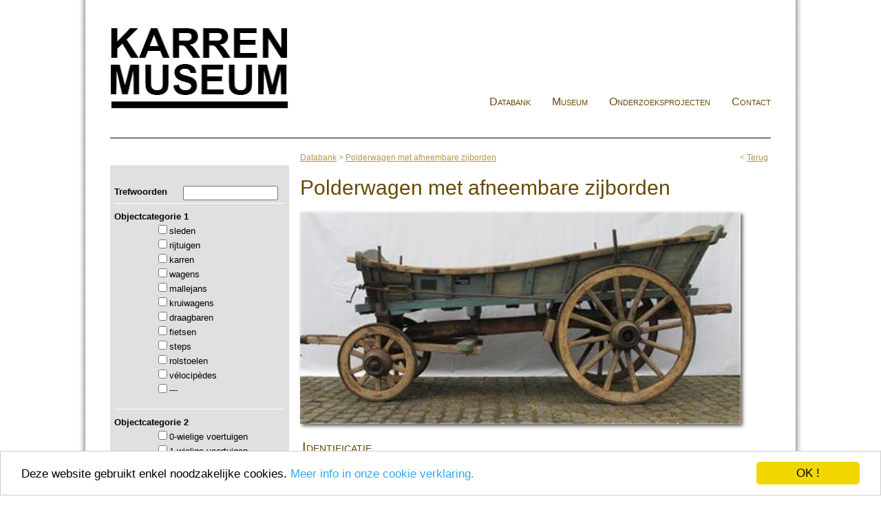

--- FILE ---
content_type: text/html; charset=utf-8
request_url: http://karrenmuseum-databank.be/collectie/634-polderwagen-met-afneembare-zijborden.aspx
body_size: 5852
content:


<!DOCTYPE html PUBLIC "-//W3C//DTD XHTML 1.0 Transitional//EN" "http://www.w3.org/TR/xhtml1/DTD/xhtml1-transitional.dtd">
<html xmlns="http://www.w3.org/1999/xhtml">
<head><title>
	Karrenmuseum Essen | Polderwagen met afneembare zijborden (wagens)
</title><link href="../style/style.css?v=2019.4.1" rel="stylesheet" type="text/css" media="screen" /><link href="../style/print.css" rel="stylesheet" type="text/css" media="print" /><link rel="stylesheet" type="text/css" href="../style/fancybox/jquery.fancybox-1.3.4.css" media="screen" /><link rel="shortcut icon" type="image/x-icon" href="/favicon.ico" />
    <script type="text/javascript" src="https://ajax.googleapis.com/ajax/libs/jquery/1.7/jquery.min.js"></script>
    <script type="text/javascript" src="/style/fancybox/jquery.fancybox-1.3.4.pack.js"></script>
    <script type="text/javascript" src="/style/menu.js"></script>
    <script type="text/javascript" src="/style/slides.min.jquery.js"></script>
    <script type="text/javascript">window.cookieconsent_options = {"message":"Deze website gebruikt enkel noodzakelijke cookies.","dismiss":"OK !","learnMore":"Meer info in onze cookie verklaring.","link":"/info-privacy.aspx","theme":"light-bottom"};</script>
    <script type="text/javascript" src="//cdnjs.cloudflare.com/ajax/libs/cookieconsent2/1.0.9/cookieconsent.min.js"></script>
    <script type="text/javascript">
        $(document).ready(function () {
            $("a.lightbox").fancybox({
                'transitionIn': 'elastic',
                'transitionOut': 'elastic',
                'speedIn': 600,
                'speedOut': 200
            });
            $(function () {
                $('#slides').slides({
                    preload: true,
                    preloadImage: '/images/loading.gif',
                    play: 5000,
                    pause: 5000,
                    effect: 'fade',
                    crossfade: true,
                    hoverPause: false,
                    generatePagination: false
                });
            });
            $("a.toplink").click(function () {
                $('html, body').animate({ scrollTop: 0 }, 800);
            });
        }); 
    </script>
    <!--[if lte IE 7]>
    <style>
    h1 {margin-top:20px;}
    div.homeleft {margin-left:0;}
    </style>
    <![endif]-->
<!-- Global site tag (gtag.js) - Google Analytics -->
<script async src="https://www.googletagmanager.com/gtag/js?id=UA-40329049-2"></script>
<script>
    window.dataLayer = window.dataLayer || [];
    function gtag() { dataLayer.push(arguments); }
    gtag('js', new Date());

    gtag('config', 'UA-40329049-2');
</script>
<meta name="description" content="Polderwagen met afneembare zijborden, het Karrenmuseum Essen herbergt een unieke collectie wagens." /></head>
<body id="Body">
    <div id="bodycontainer">
        <form name="form1" method="post" action="634-polderwagen-met-afneembare-zijborden.aspx" id="form1" style="margin: 0;">
<div>
<input type="hidden" name="__VIEWSTATE" id="__VIEWSTATE" value="/[base64]" />
</div>

<div>

	<input type="hidden" name="__VIEWSTATEGENERATOR" id="__VIEWSTATEGENERATOR" value="9FC5B74E" />
	<input type="hidden" name="__EVENTVALIDATION" id="__EVENTVALIDATION" value="/wEWIAL17bTxBAKOuJGVAwLTr6+dDwKd3Z8MArjG+e0OAu6YwY0MArf36tYKArf31t4CArjGyaoDArjG1b0MAsCjvbQCAomC948CAsqP9fYLApS95eUMAu2RlaoFAs6TlaoFAqeTlaoFAoiTlaoFAvGQlaoFApWM04oEAom/86sFAujXqacDAsiXmskKAsDJrKYMAvHxx+0BAu2Xy7gGAsm32qIIAvnGl64CArq0hP4GApSLqukMAuPv/NgKAuDv/NgKJpuPuKbxzQM7LdL6iplGDMctn9o=" />
</div>
        <div id="headercontainer">
            <div id="header">
                <a id="lnkHome" href="../home.aspx">
                    <img class="logo" src="/images/karrenmuseum3.png" width="262" height="126" alt="Het Karrenmuseum Essen" /></a>
                <div id="dropdownmenu">
                    <ul><li><a href="/home.aspx" >Databank</a></li><li><a href="http://www.karrenmuseum.be" target="_blank"  >Museum</a></li><li><a href="/info-onderzoeksprojecten.aspx" >Onderzoeksprojecten</a></li><li><a href="/contact.aspx" >Contact</a></li></ul>
                </div>
            </div>
        </div>
        <div id="maincontainer">
            <div id="main">
                
                
<script type="text/javascript">
    /*$(function () {
        var $sidebar = $(".collectieleft"), $window = $(window), $contentbar = $(".collectieright"),
        offset = $sidebar.offset(),
        topPadding = 15;
        $window.scroll(function () {
            if ($window.scrollTop() > offset.top) {
                if ($window.scrollTop() < ($contentbar.height() - $sidebar.height() + 80)) {
                    $sidebar.stop().animate({
                        marginTop: $window.scrollTop() - offset.top + topPadding
                    });
                }
            } else {
                $sidebar.stop().animate({
                    marginTop: 0
                });
            }
        });
    });*/
</script>
<div class="collectieleft">
    <div class="item">
        <div class="left">
            Trefwoorden</div>
        <div class="right">
            <input name="ctl06$CollectieSearch$tbSearch" type="text" maxlength="20" id="ctl06_CollectieSearch_tbSearch" style="width:130px;margin-bottom:4px;" /></div>
    </div>
    <div class="item">
        <b>Objectcategorie 1</b>
        <div class="smallleft"></div>
        <div class="smallright">
            
                    <input id="ctl06_CollectieSearch_rptCategorie_ctl00_cbCategorie" type="checkbox" name="ctl06$CollectieSearch$rptCategorie$ctl00$cbCategorie" /><label for="ctl06_CollectieSearch_rptCategorie_ctl00_cbCategorie">sleden</label>
                    <br />
                
                    <input id="ctl06_CollectieSearch_rptCategorie_ctl01_cbCategorie" type="checkbox" name="ctl06$CollectieSearch$rptCategorie$ctl01$cbCategorie" /><label for="ctl06_CollectieSearch_rptCategorie_ctl01_cbCategorie">rijtuigen</label>
                    <br />
                
                    <input id="ctl06_CollectieSearch_rptCategorie_ctl02_cbCategorie" type="checkbox" name="ctl06$CollectieSearch$rptCategorie$ctl02$cbCategorie" /><label for="ctl06_CollectieSearch_rptCategorie_ctl02_cbCategorie">karren</label>
                    <br />
                
                    <input id="ctl06_CollectieSearch_rptCategorie_ctl03_cbCategorie" type="checkbox" name="ctl06$CollectieSearch$rptCategorie$ctl03$cbCategorie" /><label for="ctl06_CollectieSearch_rptCategorie_ctl03_cbCategorie">wagens</label>
                    <br />
                
                    <input id="ctl06_CollectieSearch_rptCategorie_ctl04_cbCategorie" type="checkbox" name="ctl06$CollectieSearch$rptCategorie$ctl04$cbCategorie" /><label for="ctl06_CollectieSearch_rptCategorie_ctl04_cbCategorie">mallejans</label>
                    <br />
                
                    <input id="ctl06_CollectieSearch_rptCategorie_ctl05_cbCategorie" type="checkbox" name="ctl06$CollectieSearch$rptCategorie$ctl05$cbCategorie" /><label for="ctl06_CollectieSearch_rptCategorie_ctl05_cbCategorie">kruiwagens</label>
                    <br />
                
                    <input id="ctl06_CollectieSearch_rptCategorie_ctl06_cbCategorie" type="checkbox" name="ctl06$CollectieSearch$rptCategorie$ctl06$cbCategorie" /><label for="ctl06_CollectieSearch_rptCategorie_ctl06_cbCategorie">draagbaren</label>
                    <br />
                
                    <input id="ctl06_CollectieSearch_rptCategorie_ctl07_cbCategorie" type="checkbox" name="ctl06$CollectieSearch$rptCategorie$ctl07$cbCategorie" /><label for="ctl06_CollectieSearch_rptCategorie_ctl07_cbCategorie">fietsen</label>
                    <br />
                
                    <input id="ctl06_CollectieSearch_rptCategorie_ctl08_cbCategorie" type="checkbox" name="ctl06$CollectieSearch$rptCategorie$ctl08$cbCategorie" /><label for="ctl06_CollectieSearch_rptCategorie_ctl08_cbCategorie">steps</label>
                    <br />
                
                    <input id="ctl06_CollectieSearch_rptCategorie_ctl09_cbCategorie" type="checkbox" name="ctl06$CollectieSearch$rptCategorie$ctl09$cbCategorie" /><label for="ctl06_CollectieSearch_rptCategorie_ctl09_cbCategorie">rolstoelen</label>
                    <br />
                
                    <input id="ctl06_CollectieSearch_rptCategorie_ctl10_cbCategorie" type="checkbox" name="ctl06$CollectieSearch$rptCategorie$ctl10$cbCategorie" /><label for="ctl06_CollectieSearch_rptCategorie_ctl10_cbCategorie">vélocipèdes</label>
                    <br />
                
                    <input id="ctl06_CollectieSearch_rptCategorie_ctl11_cbCategorie" type="checkbox" name="ctl06$CollectieSearch$rptCategorie$ctl11$cbCategorie" /><label for="ctl06_CollectieSearch_rptCategorie_ctl11_cbCategorie">---</label>
                    <br />
                
        </div>
        <br />
    </div>
    <div class="item">
        <b>Objectcategorie 2</b>
        <div class="smallleft"></div>
        <div class="smallright">
            <input id="ctl06_CollectieSearch_cb0wiel" type="checkbox" name="ctl06$CollectieSearch$cb0wiel" /><label for="ctl06_CollectieSearch_cb0wiel">0-wielige voertuigen</label><br />
            <input id="ctl06_CollectieSearch_cb1wiel" type="checkbox" name="ctl06$CollectieSearch$cb1wiel" /><label for="ctl06_CollectieSearch_cb1wiel">1-wielige voertuigen</label><br />
            <input id="ctl06_CollectieSearch_cb2wiel" type="checkbox" name="ctl06$CollectieSearch$cb2wiel" /><label for="ctl06_CollectieSearch_cb2wiel">2-wielige voertuigen</label><br />
            <input id="ctl06_CollectieSearch_cb3wiel" type="checkbox" name="ctl06$CollectieSearch$cb3wiel" /><label for="ctl06_CollectieSearch_cb3wiel">3-wielige voertuigen</label><br />
            <input id="ctl06_CollectieSearch_cb4wiel" type="checkbox" name="ctl06$CollectieSearch$cb4wiel" /><label for="ctl06_CollectieSearch_cb4wiel">4-wielige voertuigen</label>
        </div>
        <br />
    </div>
    <div class="item">
        <b>Locatie van bewaring</b>
        <select name="ctl06$CollectieSearch$ddLocatie" id="ctl06_CollectieSearch_ddLocatie" style="width:247px;">
	<option value="0">---</option>
	<option value="Karrenmuseum">Karrenmuseum</option>
	<option value="Bakkerijmuseum Veurne">Bakkerijmuseum Veurne</option>
	<option value="Brandweer Veurne">Brandweer Veurne</option>
	<option value="Heemkundig museum De Botermolen">Heemkundig museum De Botermolen</option>
	<option value="Museum voor de Oudere Technieken">Museum voor de Oudere Technieken</option>
	<option value="Openluchtmuseum Bachten De Kupe">Openluchtmuseum Bachten De Kupe</option>
	<option value="Openluchtmuseum Bokrijk">Openluchtmuseum Bokrijk</option>
	<option value="Privé-collectie">Priv&#233;-collectie</option>
	<option value="Privé-collectie Rufin De Meerleer">Priv&#233;-collectie Rufin De Meerleer</option>
	<option value="Provinciaal domein Bulskampveld">Provinciaal domein Bulskampveld</option>

</select>
        <br /><br />
    </div>
    <div class="buttons">
        <input type="submit" name="ctl06$CollectieSearch$Button1" value="Zoeken" id="ctl06_CollectieSearch_Button1" class="btn btn-search" />
        <input type="submit" name="ctl06$CollectieSearch$Button2" value="Reset" id="ctl06_CollectieSearch_Button2" class="btn btn-reset" />
    </div>
</div>
<div class="collectieright">
    <div class="breadcrumb">
        <span>&lt;&nbsp;<a id="ctl06_lnkTerug" href="../collectie.aspx">Terug</a></span>
        <a href="/collectie.aspx">Databank</a>&nbsp;&gt;&nbsp;<a href="/collectie/634-polderwagen-met-afneembare-zijborden.aspx">Polderwagen met afneembare zijborden</a>
    </div>
    <h1>Polderwagen met afneembare zijborden</h1>
    <div class="detailfotocenter"><img src="/images/collectie/222 polderwagen met afneembare zijborden.jpg" width="640" height="308" alt="Polderwagen met afneembare zijborden, Karrenmuseum Essen"/></div>

    <table class="tablecollectie"><tr><td colspan="2"><h2>Identificatie</h2></td></tr>
<tr><td><span>Objectnummer</span></td><td><b>250</b></td></tr>
<tr><td><span>Herkomst</span></td><td><b>Vivenkapelle</b></td></tr>
<tr><td><span>Bouwperiode</span></td><td><b>1850 - 1930</b></td></tr>
<tr><td><span>Locatie van bewaring</span></td><td><b>Provinciaal domein Bulskampveld</b></td></tr>
 <tr><td colspan="2"><h2>Typologering</h2></td></tr>
<tr><td><span>Objectcategorie 1</span></td><td>wagens</td></tr>
<tr><td><span>Objectcategorie 2</span></td><td>4-wielige voertuigen</td></tr>
<tr><td><span>Objectnaam</span></td><td>Langboomwagen</td></tr>
<tr><td><span>Titel</span></td><td>Polderwagen met afneembare zijborden</td></tr>
<tr><td colspan="2"><h2>Afmetingen</h2></td></tr><tr><td><span>Spoorbreedte</span></td><td>137 cm</td></tr>
<tr><td colspan="2"><h2>Beschrijving</h2></td></tr><tr><td><span>Vering</span></td><td>Nee</td></tr>
<tr><td><span>Rem</span></td><td>Ja</td></tr>
<tr><td valign="top"><span>Opbouw</span></td><td>Wagen, achteronderstel met twee achterwielen, verbonden door middel van een langboom met het  vooronderstel. Vooronderstel met twee kleine voorwielen draaibaar verbonden met voorarmen, woelhout en draaispil. Afneembaar laadvlak, metalen rongen en afneembaar zij-, voor- en achterbord. De bovenregel van het zijbord is hol gebogen in de lengte.</td></tr>
<tr><td valign="top"><span>Definitie</span></td><td>Langboomwagen met afneembare zijborden met 1/8 hol gebogen bovenregel en paneel.</td></tr>
</table>
</div>
            </div>
            <div style="clear: both;">
            </div>
            <div id="mainsponsor">
                <div style="float:left;padding-left:10px;">
                <a href="https://www.vlaanderen.be" target="_blank" class="margin-right:40px;"><img src="/images/vlaanderen_verbeelding_werkt-2.png" /></a></div>
                <div style="float:left;padding-left:180px;">
                <img class="erkend-museum" src="/images/erkend-museum-vlaanderen.gif" alt="Het Karrenmuseum is een Erkend Museum in Vlaanderen" /></div>
                <div style="float:right;padding-right:33px;">
                <a href="https://www.essen.be" target="_blank"><img src="/images/gemeente-essen.jpg" /></a></div>
            </div>
            <div style="clear: both;">
            </div>
        </div>
        <div id="footercontainer">
            <div id="footer">
                <a class="toplink">&uarr;</a>
                <div>
                    <h2>Karrenmuseum Essen vzw</h2>
                    <p>
                        Moerkantsebaan 48 - 2910 Essen (België) - Tel <a href="tel:+3236671142" class="tel">+32 (0)3 667 11 42</a> - <a id="lnkContact" href="https://www.karrenmuseum.be/contact.html" target="_blank">Contactformulier</a>
                    </p>
                    <p>
                        BTW BE 0872 101 165 - <a href="/info-privacy.aspx">Privacy en Cookie verklaring</a>
                    </p>
                </div>
                <div class="koenmichielsen">
                    <a href="http://www.koenmichielsen.be" target="_blank">Koen Michielsen - Webdesign Essen</a>
                </div>
            </div>
        </div>
        </form>
    </div>
</body>
</html>
